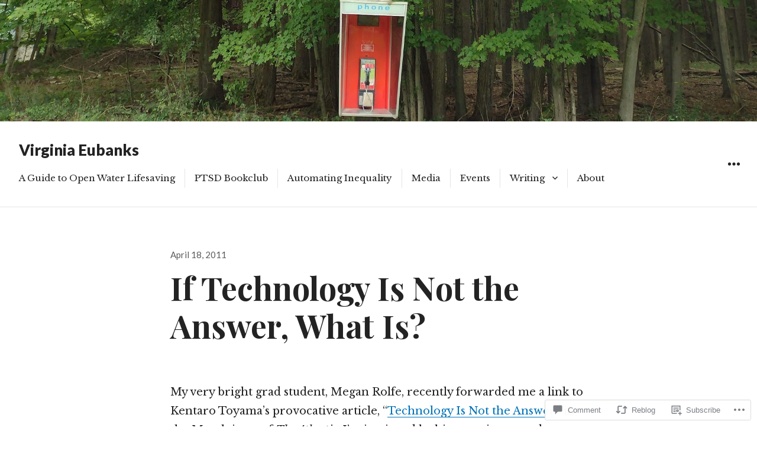

--- FILE ---
content_type: text/css;charset=utf-8
request_url: https://s0.wp.com/?custom-css=1&csblog=1gXWw&cscache=6&csrev=3
body_size: -132
content:
table,th,td{border:0}